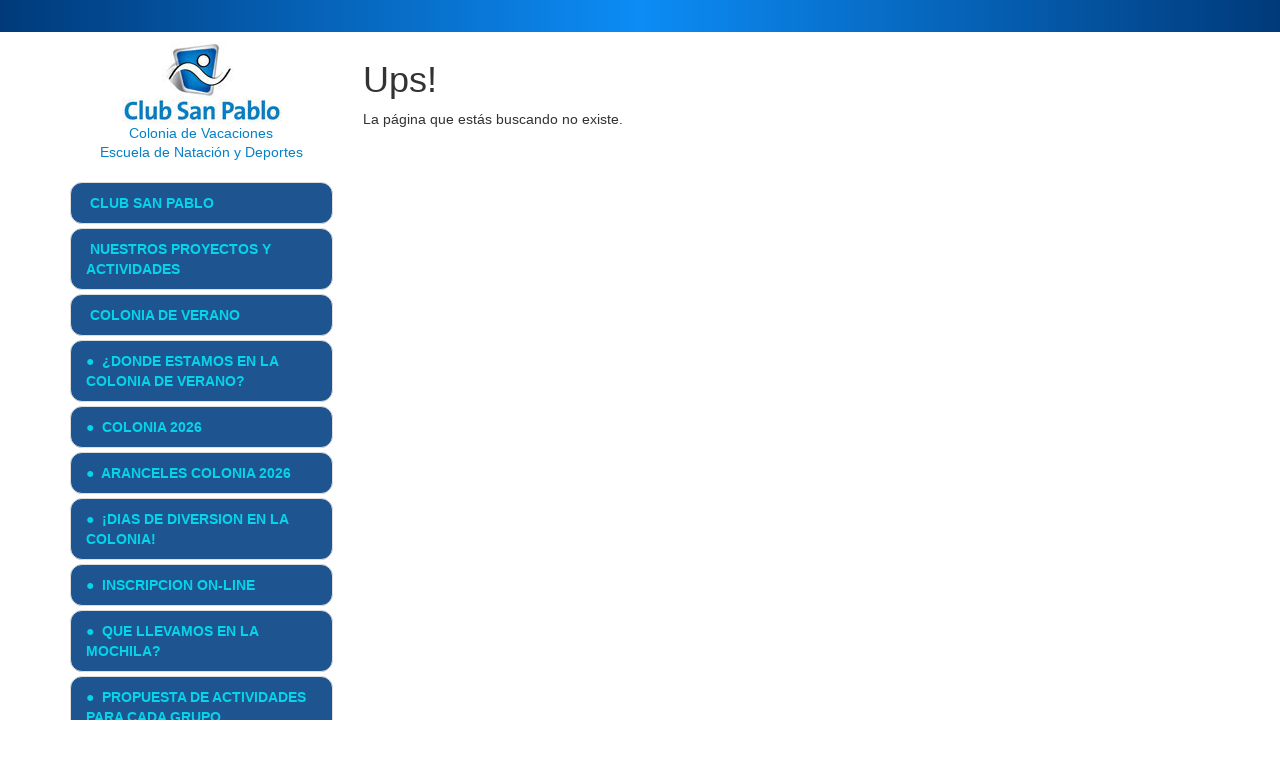

--- FILE ---
content_type: text/html; charset=UTF-8
request_url: https://www.clubsanpablo.com.ar/pagina.php?id=86&Aranceles%20Colonia%20Febrero%202024
body_size: 1561
content:
<!DOCTYPE html>
<html lang="es">
<head>
    <meta charset="utf-8">
    <meta http-equiv="X-UA-Compatible" content="IE=edge">
    <meta name="viewport" content="width=device-width, initial-scale=1">
    <meta name="description" content="">
    <meta name="author" content="leo" >
    <title>Club San Pablo - Colonia de Vacaciones</title>
    <!-- Bootstrap Core CSS -->
    <link href="css/bootstrap.min.css" rel="stylesheet">
    <!-- Custom CSS -->
    <link href="css/estilo.css" rel="stylesheet">
    <!-- HTML5 Shim and Respond.js IE8 support of HTML5 elements and media queries -->
    <!-- WARNING: Respond.js doesn't work if you view the page via file:// -->
    <!--[if lt IE 9]>
      <script src="js/html5shiv.min.js"></script>
      <script src="js/respond.min.js"></script>
    <![endif]-->
</head>

<body>
	<div id="top"></div>
    <!-- Page Content -->
    <div class="container">

        <div class="row">

            <div class="col-md-3">
                <p class="lead">
	            	<img src="css/logo.jpg" class="center-text" alt="Club San Pablo" />
	            	<br />
                Colonia de Vacaciones<br />
                Escuela de Natación y Deportes</p>
                <div class="list-group">
       <a class="list-group-item" href="pagina.php?id=78&amp;CLUB SAN PABLO"><span class='separador'>&nbsp;</span>CLUB SAN PABLO</a>
       <a class="list-group-item" href="index.php"><span class='separador'>&nbsp;</span>NUESTROS PROYECTOS Y ACTIVIDADES</a>
       <a class="list-group-item" href="pagina.php?id=4&amp;COLONIA DE VERANO"><span class='separador'>&nbsp;</span>COLONIA DE VERANO</a>
       <a class="list-group-item" href="pagina.php?id=64&amp;¿DONDE ESTAMOS EN LA COLONIA DE VERANO?"><span class='separador'>&#9679; &nbsp;</span>¿DONDE ESTAMOS EN LA COLONIA DE VERANO?</a>
       <a class="list-group-item" href="pagina.php?id=87&amp;COLONIA 2026"><span class='separador'>&#9679; &nbsp;</span>COLONIA 2026</a>
       <a class="list-group-item" href="pagina.php?id=88&amp;ARANCELES COLONIA 2026"><span class='separador'>&#9679; &nbsp;</span>ARANCELES COLONIA 2026</a>
       <a class="list-group-item" href="pagina.php?id=74&amp;¡DIAS DE DIVERSION EN LA COLONIA!"><span class='separador'>&#9679; &nbsp;</span>¡DIAS DE DIVERSION EN LA COLONIA!</a>
       <a class="list-group-item" href="pagina.php?id=89&amp;INSCRIPCION ON-LINE"><span class='separador'>&#9679; &nbsp;</span>INSCRIPCION ON-LINE</a>
       <a class="list-group-item" href="pagina.php?id=90&amp;QUE LLEVAMOS EN LA MOCHILA?"><span class='separador'>&#9679; &nbsp;</span>QUE LLEVAMOS EN LA MOCHILA?</a>
       <a class="list-group-item" href="pagina.php?id=15&amp;PROPUESTA DE ACTIVIDADES PARA CADA GRUPO"><span class='separador'>&#9679; &nbsp;</span>PROPUESTA DE ACTIVIDADES PARA CADA GRUPO</a>
       <a class="list-group-item" href="pagina.php?id=41&amp;NOTAS DE INTERES"><span class='separador'>&nbsp;</span>NOTAS DE INTERES</a>
       <a class="list-group-item" href="pagina.php?id=5&amp;ESCUELA DE NATACION"><span class='separador'>&nbsp;</span>ESCUELA DE NATACION</a>
       <a class="list-group-item" href="pagina.php?id=6&amp;ORGANIZACION DE EVENTOS Y CUMPLEAÑOS DEPORTIVOS"><span class='separador'>&nbsp;</span>ORGANIZACION DE EVENTOS Y CUMPLEAÑOS DEPORTIVOS</a>
       <a class="list-group-item" href="pagina.php?id=7&amp;PERSONAL TRAINER"><span class='separador'>&nbsp;</span>PERSONAL TRAINER</a>
       <a class="list-group-item" href="pagina.php?id=77&amp;¡AHORA CLASES ON LINE!"><span class='separador'>&#9679; &nbsp;</span>¡AHORA CLASES ON LINE!</a>
       <a class="list-group-item" href="pagina.php?id=8&amp;PSICOMOTRICIDAD"><span class='separador'>&nbsp;</span>PSICOMOTRICIDAD</a>
       <a class="list-group-item" href="pagina.php?id=9&amp;CAMPAMENTOS"><span class='separador'>&nbsp;</span>CAMPAMENTOS</a>
       <a class="list-group-item" href="pagina.php?id=13&amp;PROPUESTA DEPORTIVA"><span class='separador'>&nbsp;</span>PROPUESTA DEPORTIVA</a>
       <a class="list-group-item" href="pagina.php?id=14&amp;REFERENCIAS"><span class='separador'>&nbsp;</span>REFERENCIAS</a>
       <a class="list-group-item" href="pagina.php?id=76&amp;TRANSPORTE LAS TRES MARIAS"><span class='separador'>&nbsp;</span>TRANSPORTE LAS TRES MARIAS</a>
       <a class="list-group-item" href="pagina.php?id=12&amp;TRANSPORTE ESCOLAR"><span class='separador'>&#9679; &nbsp;</span>TRANSPORTE ESCOLAR</a>
       <a class="list-group-item" href="pagina.php?id=11&amp;TRANSPORTE COLONIA DE VACACIONES"><span class='separador'>&#9679; &nbsp;</span>TRANSPORTE COLONIA DE VACACIONES</a>
       <a class="list-group-item" href="contacto.php"><span class='separador'>&nbsp;</span>CONTACTOS</a>
                </div>
            </div>

            <div class="col-md-9">

            <div class="row">
                    <div class="col-md-12">

							<h1>Ups!</h1>

La p&aacute;gina que est&aacute;s buscando no existe.
                    </div>
                </div><!--  row interior al col-md-9 -->

            </div><!--  col-md-9 -->
        </div><!--  row -->
    </div>
    <!-- /.container -->

    <div class="container-fluid">
        <!-- Footer -->
        <footer>
            <div class="row">
                <div class="col-lg-12">
                	<img src="css/carpa-pelotas.jpg" alt="Colonia de Vacaciones y campamentos" />
                  <p>Club San Pablo - 4834-6021 / 4831-1197 / 15-56693661 / NEXTEL: 15-5715-3661 / ID 577* 5202 - Dir. General: Profesor Pablo Mastandrea - Coord. General: Claudia Gay de Mastandrea </p>
                </div>
            </div>
        </footer>
    </div>
    <!-- /.container -->

    <!-- jQuery -->
    <script src="js/jquery.js"></script>
    <!-- Bootstrap Core JavaScript -->
    <script src="js/bootstrap.min.js"></script>
</body>
</html>

--- FILE ---
content_type: text/css
request_url: https://www.clubsanpablo.com.ar/css/estilo.css
body_size: 827
content:
/*!
 * Start Bootstrap - Shop Homepage HTML Template (http://startbootstrap.com)
 * Code licensed under the Apache License v2.0.
 * For details, see http://www.apache.org/licenses/LICENSE-2.0.
 */

#top{
	height: 32px;
	margin-bottom: 8px;
	background: #0012b3;
	background: linear-gradient(to right, #003A7A 0%, #0c8cf5 50%, #003A7A 100%);
}

.lead{
	text-align: center;
	color: #0681C5;
	font-size: 14px;
}
a.list-group-item, .list-group-item:last-child, .list-group-item:first-child  {
	color: #07D3E9;
	background-color: #1E5490;
	margin: 4px 0;
	font-weight: bold;
	border-radius: 12px;
}
a.list-group-item:hover{
	color: #ffffff;
	background-color: #FB8614;
}
a.list-group-item:focus{
	color: #ffffff;
	background-color: #FB8614;
}


.slide-image {
    width: 100%;
}
.carousel-holder {
    margin-bottom: 30px;
}
.carousel-control,
.item {
    border-radius: 4px;
}

/* La tabla con los aranceles */

.col-md-12 table a{
	background-color:#113685;
	color: #ffffff;
	padding: 2px;
	border-radius: 4px;
}
.TitNormal {
	font-size: 15px;
	font-weight: bold;
	background-color:#5280BB;
	color: #fff;
	padding: 4px;
}
.Azul {
	font-size: 14px;
	font-weight: bold;
	background-color:#5280BB;
	color: #fff;
	padding: 6px;
}
.Negro {
	font-size: 13px;
	font-weight: bold;
	text-align: right;
	padding: 4px;
}

/* Formulario de contacto */
#myForm label{ 
	display: block;
}

#myForm input, #myForm textarea, #myForm select{
	background: #F0F0E9 none repeat scroll 0% 0%;
	border: 0px none;
	color: #696763;
	padding: 5px;
	width: 100%;
	border-radius: 0px;
	resize: none;
}

#myForm label{
	margin: 5px 0px;
}
#myForm input[type="submit"]{
	background-color: #FEB24C;
	font-weight: bold;
	margin:10px 0;
	width: 40%;
	border-radius: 4px;
}



footer {
	font-size: 11px;
	text-align: center;
	background-color: #003A7A;
	color: #07D3E9;
}
footer img{
	width: 100%;
	height: auto;
}
footer p{
	padding-top: 8px;	
}